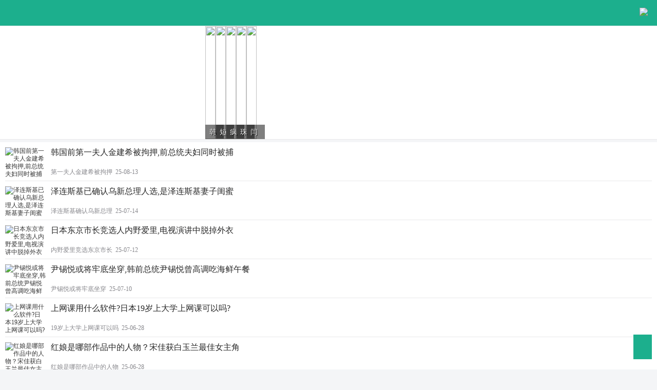

--- FILE ---
content_type: text/html; charset=gb2312
request_url: http://www.dimh.cn/news/m/list.php?tid=1&TotalResult=4330&PageNo=8
body_size: 3490
content:
<!DOCTYPE html>
<html>
<head>
<meta http-equiv="Content-Type" content="text/html; charset=gb2312">
<meta name="viewport" content="width=device-width, initial-scale=1.0, user-scalable=0, minimum-scale=1.0, maximum-scale=1.0">
<meta name="apple-mobile-web-app-capable" content="yes">
<meta name="apple-mobile-web-app-status-bar-style" content="black">
<meta http-equiv="X-UA-Compatible" content="IE=edge,chrome=1">
<title>百度热搜_热点新闻_热搜话题_热搜榜_dim</title>
<meta name="keywords" content="热点新闻,今日热点,今日新鲜事" />
<meta name="description" content="DIM百度热搜热点新闻频道,提供最新今天发生的国内外新鲜事,汇集今日热搜榜事件,百度热搜搜索热点,网络热点新闻,一手掌握,第一时间关注今日身边大小新鲜事。" />
<link rel="stylesheet" type="text/css" href="/news/templets/dim/m/css/n_style.css">
<script type="text/javascript" src="/news/templets/dim/m/js/jquery-1.8.2.min.js"></script>
<style>
.editor {  margin-bottom: -1px; padding-bottom:2px;background: #fff;width: 100%;height: 1.6em;line-height: 1.6em;text-align: center;}
.editor p{ width:100% ; border:solid 1px #ddd; margin-bottom:-1px; text-align: right;padding-right: 5px;box-sizing: border-box;}
</style>
<script type="text/javascript" src="http://www.dimh.cn/news/images/js/c.js"></script>
</head>
<body class="bgGrayf4">
<!--header start-->
<header>
  <div class="index_top bgRedda font10">
      <a href="http://www.dimh.cn/news/" class="logo bg_ico"></a>
      <a href="#" class="navmore" id="dhmore"><img src="http://www.dimh.cn/news/templets/dim/m/images/more.png" height="23"></a> </div>
</header>
<div class="cnsnav">
  <ul>
    <li class="selimg"><a href="http://www.dimh.cn/news/m/">首页</a></li>
    <li><a href="list.php?tid=1">资讯</a></li>
    <li><a href="list.php?tid=2">事件</a></li>
    <li><a href="list.php?tid=3">报道</a></li>
    <li><a href="list.php?tid=4">文案</a></li>
    <li><a href="list.php?tid=6">影视</a></li>
    <li><a href="list.php?tid=9">体育</a></li>
    <li><a href="list.php?tid=10">曝光</a></li>
    <li><a href="list.php?tid=11">美图</a></li>
    <li><a href="list.php?tid=12">媒体</a></li>
    <li><a href="list.php?tid=13">健康</a></li>
    <li><a href="list.php?tid=16">广告</a></li>
    <li><a href="list.php?tid=20">芒种</a></li>
    <li><a href="http://www.dimh.cn/map.html">地图</a></li>
  </ul>
</div>
<!--header end-->
<!--picScroll start-->
<div style="width:100%;background:#fff;margin-bottom:5px;border-top:1px solid #e9e9ea;border-bottom:1px solid #e9e9ea;">
  <div class="swiper j_ptotos_swiper" >
    <div class="swiper-container" >
      <div class="swiper-wrapper" > <div class="swiper-slide"> <a href="view.php?aid=9315"><img style="display:block;" src="/news/uploads/allimg/260117/152345IC-0-lp.jpg" />
          <h3 class="swipe_h3">韩国检方要求法院判处尹锡悦死刑,尹锡悦表示上诉</h3>
          </a> </div>
<div class="swiper-slide"> <a href="view.php?aid=9314"><img style="display:block;" src="/news/uploads/allimg/260117/1400415420-0-lp.jpg" />
          <h3 class="swipe_h3">短视频刷多了会脑雾吗?什么是脑雾？</h3>
          </a> </div>
<div class="swiper-slide"> <a href="view.php?aid=9313"><img style="display:block;" src="/news/uploads/allimg/260117/132Q11100-0-lp.jpg" />
          <h3 class="swipe_h3">疯狂动物城里警官朱迪是一只,从此不再一个人</h3>
          </a> </div>
<div class="swiper-slide"> <a href="view.php?aid=9312"><img style="display:block;" src="/news/uploads/allimg/260117/1220126108-0-lp.jpg" />
          <h3 class="swipe_h3">珠江人家在哪里拍摄的？父女俩的快乐日常</h3>
          </a> </div>
<div class="swiper-slide"> <a href="view.php?aid=9311"><img style="display:block;" src="/news/uploads/allimg/260110/1Q12921b-0-lp.jpg" />
          <h3 class="swipe_h3">闫学晶多个平台账号被禁止关注,直播间被质疑哭穷</h3>
          </a> </div>
 </div>
    </div>
    <div class="swipe_num"><span></span>/<em class="tj_num"></em></div>
  </div>
</div>
<script src="/news/templets/dim/m/js/home.min.js"></script>
<!--picScroll end-->
<div style="clear:both;"></div>
<!--  广告位置（列表一通） -->
<div class="news_list_tw" id="newsList">
  <ul class="news_list_1">
    <li><a href="view.php?aid=9165">
      <dl>
        <dt>
          <div class="hdline cGray26 padBtm5 font16">韩国前第一夫人金建希被拘押,前总统夫妇同时被捕</div>
          <p class="news_list_tw_p">第一夫人金建希被拘押&#160;&#160;25-08-13</p>
        </dt>
        <dd><img src="/news/uploads/allimg/250813/1634032256-0-lp.jpg" alt="韩国前第一夫人金建希被拘押,前总统夫妇同时被捕"/></dd>
      </dl>
      </a></li><li><a href="view.php?aid=9164">
      <dl>
        <dt>
          <div class="hdline cGray26 padBtm5 font16">泽连斯基已确认乌新总理人选,是泽连斯基妻子闺蜜</div>
          <p class="news_list_tw_p">泽连斯基确认乌新总理&#160;&#160;25-07-14</p>
        </dt>
        <dd><img src="/news/uploads/allimg/250714/093Q15T9-0-lp.jpg" alt="泽连斯基已确认乌新总理人选,是泽连斯基妻子闺蜜"/></dd>
      </dl>
      </a></li><li><a href="view.php?aid=9163">
      <dl>
        <dt>
          <div class="hdline cGray26 padBtm5 font16">日本东京市长竞选人内野爱里,电视演讲中脱掉外衣</div>
          <p class="news_list_tw_p">内野爱里竞选东京市长&#160;&#160;25-07-12</p>
        </dt>
        <dd><img src="/news/uploads/allimg/250712/105T04b1-0-lp.jpg" alt="日本东京市长竞选人内野爱里,电视演讲中脱掉外衣"/></dd>
      </dl>
      </a></li><li><a href="view.php?aid=9162">
      <dl>
        <dt>
          <div class="hdline cGray26 padBtm5 font16">尹锡悦或将牢底坐穿,韩前总统尹锡悦曾高调吃海鲜午餐</div>
          <p class="news_list_tw_p">尹锡悦或将牢底坐穿&#160;&#160;25-07-10</p>
        </dt>
        <dd><img src="/news/uploads/allimg/250710/2124561L1-0-lp.jpg" alt="尹锡悦或将牢底坐穿,韩前总统尹锡悦曾高调吃海鲜午餐"/></dd>
      </dl>
      </a></li><li><a href="view.php?aid=9161">
      <dl>
        <dt>
          <div class="hdline cGray26 padBtm5 font16">上网课用什么软件?日本19岁上大学上网课可以吗?</div>
          <p class="news_list_tw_p">19岁上大学上网课可以吗&#160;&#160;25-06-28</p>
        </dt>
        <dd><img src="/news/uploads/allimg/250628/15002G108-0-lp.jpg" alt="上网课用什么软件?日本19岁上大学上网课可以吗?"/></dd>
      </dl>
      </a></li><li><a href="view.php?aid=9160">
      <dl>
        <dt>
          <div class="hdline cGray26 padBtm5 font16">红娘是哪部作品中的人物？宋佳获白玉兰最佳女主角</div>
          <p class="news_list_tw_p">红娘是哪部作品中的人物&#160;&#160;25-06-28</p>
        </dt>
        <dd><img src="/news/uploads/allimg/250628/11164244X-0-lp.png" alt="红娘是哪部作品中的人物？宋佳获白玉兰最佳女主角"/></dd>
      </dl>
      </a></li><li><a href="view.php?aid=9159">
      <dl>
        <dt>
          <div class="hdline cGray26 padBtm5 font16">哪种动物是草原之王?草原之王和森林之王</div>
          <p class="news_list_tw_p">哪种动物是草原之王&#160;&#160;25-06-28</p>
        </dt>
        <dd><img src="/news/uploads/allimg/250628/103P31M5-0-lp.png" alt="哪种动物是草原之王?草原之王和森林之王"/></dd>
      </dl>
      </a></li><li><a href="view.php?aid=9158">
      <dl>
        <dt>
          <div class="hdline cGray26 padBtm5 font16">什么是奶辣风？韩国刚满十八岁女生穿衣搭配</div>
          <p class="news_list_tw_p">什么是奶辣风&#160;&#160;25-06-27</p>
        </dt>
        <dd><img src="/news/uploads/allimg/250627/11135355Q-0-lp.jpg" alt="什么是奶辣风？韩国刚满十八岁女生穿衣搭配"/></dd>
      </dl>
      </a></li><li><a href="view.php?aid=9157">
      <dl>
        <dt>
          <div class="hdline cGray26 padBtm5 font16">韩国刚满十八岁女生穿衣搭配,什么是奶辣风</div>
          <p class="news_list_tw_p">十八岁女生穿衣搭配&#160;&#160;25-06-27</p>
        </dt>
        <dd><img src="/news/uploads/allimg/250627/104T163B-0-lp.jpg" alt="韩国刚满十八岁女生穿衣搭配,什么是奶辣风"/></dd>
      </dl>
      </a></li><li><a href="view.php?aid=9156">
      <dl>
        <dt>
          <div class="hdline cGray26 padBtm5 font16">人间水蜜桃mac923口红试色,美妆博主深度测评</div>
          <p class="news_list_tw_p">人间水蜜桃mac923&#160;&#160;25-06-27</p>
        </dt>
        <dd><img src="/news/uploads/allimg/250627/10152U495-0-lp.jpg" alt="人间水蜜桃mac923口红试色,美妆博主深度测评"/></dd>
      </dl>
      </a></li><li><a href="view.php?aid=9155">
      <dl>
        <dt>
          <div class="hdline cGray26 padBtm5 font16">北约秘书长否认管特朗普叫爸爸,北约峰会爸爸事件</div>
          <p class="news_list_tw_p">北约峰会爸爸事件&#160;&#160;25-06-27</p>
        </dt>
        <dd><img src="/news/uploads/allimg/250627/0925193429-0-lp.jpg" alt="北约秘书长否认管特朗普叫爸爸,北约峰会爸爸事件"/></dd>
      </dl>
      </a></li><li><a href="view.php?aid=9154">
      <dl>
        <dt>
          <div class="hdline cGray26 padBtm5 font16">特朗普称让伊朗再次伟大,伊朗核设施遭美军袭击前后对比</div>
          <p class="news_list_tw_p">特朗普称让伊朗再次伟大&#160;&#160;25-06-24</p>
        </dt>
        <dd><img src="/news/uploads/allimg/250624/1K149DA-0-lp.jpg" alt="特朗普称让伊朗再次伟大,伊朗核设施遭美军袭击前后对比"/></dd>
      </dl>
      </a></li><li><a href="view.php?aid=9153">
      <dl>
        <dt>
          <div class="hdline cGray26 padBtm5 font16">以色列和伊朗已同意全面停火,以伊冲突持续升级</div>
          <p class="news_list_tw_p">以伊冲突持续升级&#160;&#160;25-06-24</p>
        </dt>
        <dd><img src="/news/uploads/allimg/250624/13344632W-0-lp.jpg" alt="以色列和伊朗已同意全面停火,以伊冲突持续升级"/></dd>
      </dl>
      </a></li><li><a href="view.php?aid=9152">
      <dl>
        <dt>
          <div class="hdline cGray26 padBtm5 font16">大连天空现窟窿云,糙面云预示着什么吗？</div>
          <p class="news_list_tw_p">大连天空现窟窿云&#160;&#160;25-06-24</p>
        </dt>
        <dd><img src="/news/uploads/allimg/250624/0913442O5-0-lp.jpg" alt="大连天空现窟窿云,糙面云预示着什么吗？"/></dd>
      </dl>
      </a></li><li><a href="view.php?aid=9151">
      <dl>
        <dt>
          <div class="hdline cGray26 padBtm5 font16">伊朗议会赞成关闭霍尔木兹海峡,使用新型导弹打击以色列</div>
          <p class="news_list_tw_p">伊朗关闭霍尔木兹海峡&#160;&#160;25-06-22</p>
        </dt>
        <dd><img src="/news/uploads/allimg/250623/1252513110-0-lp.jpg" alt="伊朗议会赞成关闭霍尔木兹海峡,使用新型导弹打击以色列"/></dd>
      </dl>
      </a></li><li><a href="view.php?aid=9150">
      <dl>
        <dt>
          <div class="hdline cGray26 padBtm5 font16">致命真菌曲霉素在美蔓延,可通过空气传播</div>
          <p class="news_list_tw_p">真菌曲霉素空气传播&#160;&#160;25-06-22</p>
        </dt>
        <dd><img src="/news/uploads/allimg/250622/1345256454-0-lp.jpg" alt="致命真菌曲霉素在美蔓延,可通过空气传播"/></dd>
      </dl>
      </a></li><li><a href="view.php?aid=9149">
      <dl>
        <dt>
          <div class="hdline cGray26 padBtm5 font16">马景涛直播时晕倒,发出巨大响声现场混乱</div>
          <p class="news_list_tw_p">马景涛直播时晕倒&#160;&#160;25-06-22</p>
        </dt>
        <dd><img src="/news/uploads/allimg/250622/1315594637-0-lp.jpg" alt="马景涛直播时晕倒,发出巨大响声现场混乱"/></dd>
      </dl>
      </a></li><li><a href="view.php?aid=9148">
      <dl>
        <dt>
          <div class="hdline cGray26 padBtm5 font16">以军称伊朗发起新一轮导弹袭击,以色列全境响防空警报</div>
          <p class="news_list_tw_p">以色列全境响防空警报&#160;&#160;25-06-21</p>
        </dt>
        <dd><img src="/news/uploads/allimg/250621/11350W015-0-lp.jpg" alt="以军称伊朗发起新一轮导弹袭击,以色列全境响防空警报"/></dd>
      </dl>
      </a></li><li><a href="view.php?aid=9147">
      <dl>
        <dt>
          <div class="hdline cGray26 padBtm5 font16">特朗普呼吁伊朗无条件投降,伊朗必须做好最坏打算</div>
          <p class="news_list_tw_p">特朗普呼吁伊朗投降&#160;&#160;25-06-19</p>
        </dt>
        <dd><img src="/news/uploads/allimg/250619/15295R923-0-lp.jpg" alt="特朗普呼吁伊朗无条件投降,伊朗必须做好最坏打算"/></dd>
      </dl>
      </a></li><li><a href="view.php?aid=9146">
      <dl>
        <dt>
          <div class="hdline cGray26 padBtm5 font16">陈冠希飞机上与机组人员吵架,原因先安排日籍乘客下机</div>
          <p class="news_list_tw_p">陈冠希飞机上吵架&#160;&#160;25-06-19</p>
        </dt>
        <dd><img src="/news/uploads/allimg/250619/14033AR6-0-lp.jpg" alt="陈冠希飞机上与机组人员吵架,原因先安排日籍乘客下机"/></dd>
      </dl>
      </a></li>
  </ul>
</div>
<div class="pages">
  <ul>
    <li><a href='/news/m/list.php?tid=1&TotalResult=4330&PageNo=7'>上一页</a></li>
<li><a href='/news/m/list.php?tid=1&TotalResult=4330&PageNo=1'>1</a></li>
<li><a href='/news/m/list.php?tid=1&TotalResult=4330&PageNo=2'>2</a></li>
<li><a href='/news/m/list.php?tid=1&TotalResult=4330&PageNo=3'>3</a></li>
<li><a href='/news/m/list.php?tid=1&TotalResult=4330&PageNo=4'>4</a></li>
<li><a href='/news/m/list.php?tid=1&TotalResult=4330&PageNo=5'>5</a></li>
<li><a href='/news/m/list.php?tid=1&TotalResult=4330&PageNo=6'>6</a></li>
<li><a href='/news/m/list.php?tid=1&TotalResult=4330&PageNo=7'>7</a></li>
<li class="thisclass"><a>8</a></li>
<li><a href='/news/m/list.php?tid=1&TotalResult=4330&PageNo=9'>9</a></li>
<li><a href='/news/m/list.php?tid=1&TotalResult=4330&PageNo=10'>10</a></li>
<li><a href='/news/m/list.php?tid=1&TotalResult=4330&PageNo=11'>11</a></li>
<li><a href='/news/m/list.php?tid=1&TotalResult=4330&PageNo=9'>下一页</a></li>

  </ul>
</div>
<!--footer start-->
<div class="wz_wap"><script src="http://www.dimh.cn/js/foot.js"></script></div>
<footer>
  <div class="nfoot bgRedda font15">
    <div class="foot_link">
      <ul>
        <li class="active"><a href="http://www.dimh.cn/news/m/">触屏</a></li>
        <li><a href="http://www.dimh.cn/news/">电脑</a></li>
        <li><a href="http://www.dimh.cn/wenan/">首页</a></li>
      </ul>
    </div>
    <div class="font13 cWhiteff ttc copyright">Dimn.cN 2020版权所有</div>
  </div>
</footer>
<a id="gotop"></a> 
<script type="text/javascript" src="/news/templets/dim/m/js/top.js"></script>
<span style="display:none">
<script type="text/javascript" src="http://www.dimh.cn/js/ts.js"></script>
<script type="text/javascript" src="http://www.dimh.cn/js/pc.js"></script>
<script type="text/javascript" src="http://www.dimh.cn/js/tongji.js"></script>
<script type="text/javascript" src="/news/templets/dim/m/js/seo.js"></script>
</span>
<!--footer end-->
</div>
</body>
</html>

--- FILE ---
content_type: text/css
request_url: http://www.dimh.cn/news/templets/dim/m/css/n_style.css
body_size: 12450
content:
/* www.pdnew.cn/news/ */
@charset "gb2312";
/*全局声明*/
html {
	-webkit-text-size-adjust: 100%;
	-ms-text-size-adjust: 100%;
}
body, h1, h2, h3, h4, h5, h6, p, ul, ol, li, dl, dt, dd, input, a, table, img, hr, textarea, strong {
	margin: 0;
	padding: 0;
}
body {
	background: #fff;
	color: #999;
	font-family: '华文细黑';
	font-size: 12px;
	min-width: 320px;
}
article, footer, header, section, footer, nav, figure, menu, object, time {
	display: block；
}
ul, ol, li {
	list-style: none;
}
a {
	color: #333;
	text-decoration: none;
}
h1, h2, h3, h4, h5, h6, b {
	font-weight: normal;
}
img {
	border: none;
	vertical-align: middle;
	max-width: 100%;
}
table {
	border-collapse: collapse;
	border-spacing: 0;
}
a, input {
	outline: 0;
}
em, i {
	font-style: normal;
}
.fl {
	float: left;
}
.fr {
	float: right;
}
/*text-align*/
.ttc {
	text-align: center;
}
.ttl {
	text-align: left;
}
.ttr {
	text-align: right;
}
/**/
.ftbold {
	font-weight: bold;
}
.lineH14 {
	line-height: 1.4;
}
/*font-size*/
.font8 {
	font-size: 8px;
}
.font10 {
	font-size: 10px;
}
.font12 {
	font-size: 12px;
}
.font13 {
	font-size: 13px;
}
.font14 {
	font-size: 14px;
}
.font15 {
	font-size: 15px;
}
.font16 {
	font-size: 16px;
}
.font17 {
	font-size: 17px;
}
.font18 {
	font-size: 18px;
}
.font19 {
	font-size: 19px;
}
.font20 {
	font-size: 20px;
}
.font22 {
	font-size: 22px;
}
.font23 {
	font-size: 23px;
}
.font28 {
	font-size: 28px;
}
/*bgColor*/
.bgRedda {
	background-color: #1CAF8D;
}
.bgReda5 {
	background-color: #1CAF8D;
}
.bgGrayf0 {
	background-color: #f0f0f0;
}
.bgGrayf2 {
	background-color: #f2f2f2;
}
.bgGrayf4 {
	background-color: #f4f5f7;
}
.bgWhiteff {
	background-color: #fff;
}
/*fontColor*/
.cGray88 {
	color: #888;
}
.cGray99 {
	color: #999;
}
.cGray66 {
	color: #666;
}
.cGray33 {
	color: #333;
}
.cGray40 {
	color: #404040;
}
.cGray26 {
	color: #262626;
}
.cWhiteff {
	color: #fff;
}
.cRedff, .ft_red span, .ft_red1 {
	color: #ff0000;
}
.cReddf {
	color: #1CAF8D;
}
.cGreen2c, .ft_green span, .ft_green1 {
	color: #2c7924;
}
.Blue4f {
	color: #4f658e;
}
.Gray75 {
	color: #757575;
}
.col36 {
	color: #367ae1;
}
.cold5 {
	color: #d53830;
}
.col40 {
	color: #405c8f;
}
.col36:hover {
	color: #367ae1;
}
.cold5:hover {
	color: #d53830;
}
.col40:hover {
	color: #405c8f;
}
/*padding*/
.padBtm5 {
	padding-bottom: 5px;
}
.padBtm16 {
	padding-bottom: 16px;
}
.padBtm30 {
	padding-bottom: 30px;
}
.padLeft10 {
	padding-left: 10px;
}
.padRight10 {
	padding-right: 10px;
}
.padTop5 {
	padding-top: 5px;
}
.padTop10 {
	padding-top: 10px;
}
/**/
.marBtm5 {
	margin-bottom: 5px;
}
.marBtm20 {
	margin-bottom: 20px;
}
.marBtm50 {
	margin-bottom: 50px;
}
.marBtm100 {
	margin-bottom: 100px;
}
.martop20 {
	margin-top: 20px;
}
.borBtm {
	border-bottom: 1px solid #e9e9ea;
}
.borTop {
	border-top: 1px solid #e9e9ea;
}
.borLeftbf {
	border-left: 1px solid #bf2525;
}
.borRightbf {
	border-right: 1px solid #bf2525;
}
.posRel {
	position: relative;
}
.bg_ico {
	background: url(../images/icons_home.png) no-repeat;
	background-size: 88px auto;
}
/*显示与隐藏*/
/*头部广告banner
.hx_tj_banner{position:relative;width:100%;overflow:hidden;}
.hx_tj_banner img{width:100%;display:block;}
.hx_tj_banner span{display:block;width:30px;height:30px;position:absolute;top:50%;right:12px;z-

index:99;margin-top:-15px;background:url(http://m1.hexunimg.cn/m/images/icons_home.png) no-repeat 2px -

37px;background-size:80px auto;}
.hx_ad_flink{width:100%;overflow:hidden;}
.hx_ad_flink a{display:block;width:100%;}
.flink_imgUp{display:none;text-align:center;}
.flink_imgTips{color:#5498ed;padding:5px 10px;overflow:hidden;background:#f7f9fb;position:relative;}
.flink_close{display:inline-block;width:25px;height:26px;position:absolute;right:0px;top:0;padding:4px 0 0 

15px;z-index:111;}
.flink_closeBtn{display:inline-block;width:8px;height:8px;border-top:3px solid #5498ed;border-right:3px solid 

#5498ed;position:absolute;right:10px;top:8px;
-moz-transform:rotate(135deg);
-webkit-transform:rotate(135deg);
-o-transform:rotate(135deg);
transform:rotate(135deg);
}
.flink_1{top:13px;-moz-transform:rotate(-45deg);
-webkit-transform:rotate(-45deg);
-o-transform:rotate(-45deg);
transform:rotate(-45deg);}*/
/*logoNav*/
.index_top {
	padding: 8px 0 8px 7px;
	height: 34px;
}
.logo, .zixuan, .appdown, .set {
	height: 34px;
	float: right;
	color: #fff;
}
.index_top .logo {
	background-position: 0 0;
	float: left;
	width: 88px;
}
.index_top .navmore {
	float: right;
	line-height: 28px;
	padding-right: 18px;
}
.zixuan {
	margin: -8px 0 0;
	padding: 33px 12px 5px;
	height: 12px;
	background-position: -31px -34px;
	position: relative;
}
.zx_list {
	position: absolute;
	right: 0;
	top: 50px;
	z-index: 10;
	width: 100px;
	background: #f9f9f9;
	display: none;
	box-shadow: 0 0 4px #ccc;
}
.zx_list a {
	display: block;
	padding: 8px 10px;
	border-bottom: 1px solid #d7d7d7;
}
.zx_list a:last-child {
	border: 0;
}
.zx_list a:active {
	background: #e8e8ea;
}
.zx_list b {
	display: inline-block;
	width: 5px;
	height: 5px;
	margin-left: 10px;
	border-top: 2px solid #c7c7cc;
	border-right: 2px solid #c7c7cc;
	-moz-transform: rotate(45deg);
	-webkit-transform: rotate(45deg);
	-o-transform: rotate(45deg);
	transform: rotate(45deg);
}
.weather {
	padding: 3px 13px 0;
	height: 34px;
	float: right;
	color: #fff;
	position: relative;
}
.wh_info {
	float: left;
	overflow: hidden;
	margin-top: -2px;
}
.wh_ico {
	display: block;
	width: 25px;
	height: 22px;
	float: left;
	margin-top: -1px;
background:url  (http://m1.hexunimg.cn/m/images/icons_wh.png) no-repeat;
	background-size: 360px auto;
}
.wh_num {
	float: left;
	display: block;
	margin-bottom: 3px;
}
.wh_num i {
	font-size: 16px;
	font-family: "Tahoma", "SimSun";
}
.appdown, .set, .search, .refresh, .edit {
	margin: -8px 0 0;
	padding: 33px 10px 5px;
	height: 12px;
}
.appdown {
	background-position: -10px -76px
}
.set {
	background-position: -56px -156px;
}
.search {
	background-position: 10px -195px;
	color: #fff;
}
.refresh {
	background-position: -58px -195px;
	color: #fff;
}
.edit {
	background-position: -18px -124px;
	color: #fff;
	background-size: 95px auto;
}
.exit {
	color: #fff;
	padding: 10px 12px 8px;
}
/*天气图标*/
.sunny {
	background-position: 0 0;
}/*晴*/
.overcast {
	background-position: -48px 3px;
}/*阴*/
.cloudy {
	background-position: -93px 2px;
}/*多云*/
.lightrain {
	background-position: -141px 0px;
}/*小雨*/
.moderaterain {
	background-position: -329px -43px;
}/*中雨*/
.heavyrain {
	background-position: -187px 0;
}/*大雨*/
.torrentialrain {
	background-position: -235px 0;
}/*暴雨*/
.shower {
	background-position: -282px 0;
}/*阵雨*/
.thunderrain {
	background-position: -329px 0;
}/*雷阵雨*/
.sleet {
	background-position: 0 -43px;
}/*雨夹雪*/
.lightsnow {
	background-position: -47px -43px;
}/*小雪*/
.moderatesnow {
	background-position: -94px -43px;
}/*中雪*/
.heavysnow {
	background-position: -141px -43px;
}/*大雪*/
.torrentialsnow {
	background-position: -188px -43px;
}/*暴雪*/
.fog {
	background-position: -235px -43px;
}/*雾*/
.hail {
	background-position: -282px -43px;
}/*冰雹*/
.haze {
	background-position: 0 -84px;
}/*雾霾*/
.sandstorm {
	background-position: -47px -84px;
}/*沙尘暴*/
/*搜索样式*/
.searchbox {
	width: 100%;
	padding: 0;
	background: #999;
}
.searchbox .box {
	width: 70%;
	height: 3em;
	line-height: 3em;
	background: #FFF;
	float: right;
	padding: 0 8px;
	color: #aaa;
	border: #999 1px solid;
	border-right: 0px;
}
.searchbox .bnt {
	width: 20%;
	padding: 8px 0;
	height: 3.15em;
	background: #999;
	color: #FFF;
	float: right;
	border: #999 1px solid;
	border-left: 0px;
}
/*分类导航*/
.index_nav {
	padding: 7px 3px;
	overflow: hidden;
	clear: both;
}
.index_nav li {
	width: 16.6%;
	float: left;
	text-align: center;
	display: none;
}
.index_nav li:nth-child(-n+11) {
	display: block;
}
.index_nav .nav_more, .index_nav .nav_fold {
	display: block;
}
.index_nav li a {
	display: inline-block;
	padding: 3px 7px;
	color: #1f1f1f;
}
.index_nav .checked a {
	background-color: #e5e5e5;
}
.nav_more a, .nav_fold a {
	vertical-align: middle;
}
.nav_more a {
	background-position: 40px -121px;
}
.index_nav .nav_fold {
	float: right;
}
.nav_fold a {
	background-position: 40px -160px;
}
/*nav*/
.cnsnav {
	height: auto !important;
	padding: 10px 0;
	position: relative;
	z-index: 9;
	display: none;
	background: #eee;
}
.cnsnav ul {
	width: 100%;
	margin: 0 auto;
	position: relative;
	overflow: hidden;
}
.cnsnav li {
	float: left;
	width: 14%;
	text-align: center;
	font-size: 15px;
	line-height: 30px;
	color: #000;
}
.cnsnav li a {
	color: #000;
}
.cnsnav li.selimg {
}
.cnsnav li.selimg a {
	background-color: #d90916;
	padding: 0 4px;
	border-radius: 3px;
	color: #fff;
	font-size: 1rem;
}
.disno {
	display: none;
}
/*基金入口*/
.fd_classify {
	width: 100%;
	height: 49px;
	background-color: #e8eef1;
	border-top: 1px solid #dbdcde;
	border-bottom: 1px  solid #dbdcde;
}
.fd_classify a {
	display: block;
	float: left;
	width: 50%;
	box-sizing: border-box;
	height: 49px;
text-  align:center;
	background: url(http://m1.hexunimg.cn/m/images/ico_fund.png) no-repeat center center;
background-  size:104px auto;
}
.fd_classify .account {
	background-position: center 12px;
}
.fd_classify .licaike {
	background-position: center -36px;
	border-left: 1px solid #dbdcde;
}
/*行情*/
.index_hq {
	width: 100%;
	border-top: 1px solid #e9e9ea;
	border-bottom: 1px solid #e9e9ea;
}
.index_hq_nav span {
	display: inline-block;
	padding: 8px 12px 6px;
	margin-right: 10px;
	cursor: pointer;
}
.index_hq_nav .active {
	color: #1f1f1f;
	border-bottom: 2px solid #df2525;
}
.index_hq_data {
	padding: 10px 0 8px 10px;
}
.index_hq_data span {
	padding: 0 10px;
	font-size: 17px;
	font-weight: bold;
}
.index_hq_data span:last-child {
	padding-right: 0;
}
.index_hq_cav {
	padding: 0;
	display: none;
}
.hq_cav_show {
	display: block;
	background: #fff;
}
#mainCanvas {
	margin: 0 10px 0 0;
}
/*图文新闻列表*/
.news_list_tw {
	background: #fff;
	border-bottom: 1px solid #e9e9ea;
}
.news_list_tw li {
	line-height: 1.3;
	padding: 0 10px;
}
.news_list_tw li a {
	display: block;
	padding: 10px 0;
	border-bottom: 1px solid #e9e9ea;
}
.news_list_tw li:last-child a {
	border: 0;
}
.news_list_tw dl {
	overflow: hidden;
	width: 100%;
}
/*.news_list_tw dt{margin-right:90px;float:left;height:55px;position:relative;}
.news_list_tw dd{width:80px;margin-left:-90px;float:right;}*/
.news_list_tw dt {
	float: left;
	height: 55px;
	margin-left: 89px;
	position: relative;
}
.news_list_tw dd {
	float: left;
	margin-left: 0;
	position: absolute;
	width: 80px;
}
.news_list_tw_p {
	bottom: 0px;
	position: absolute;
	font-size: 12px;
	width: 200px;
}
/*文字新闻列表*/
.news_list_title {
	padding: 6px 10px;
	border-bottom: 2px solid #e9e9ea;
	border-top: 1px solid #e9e9ea;
}
.news_list_title h3 {
	display: inline-block;
}
.mappdown {
	display: inline-block;
	float: right;
	padding: 2px 3px;
	color: #cccccc;
	border-radius: .1em;
	border: 1px solid #cccccc;
	font-size: 12px;
	margin-top: 1px;
}
.news_list_1 p {
	font-size: 12px;
	color: #87878c;
	line-height: 1.2;
}
.news_list_1 li dd {
	width: 80px;
	height: 58px;
	overflow: hidden;
}
.news_list_1 li dd img {
	width: 100%;
	height: auto !important;
}
/*.news_list_1,.news_list_zt{padding:0 8px;overflow:hidden;}
/*.news_list_1 li{padding-top:15px;position:relative;border-bottom:1px solid #dcddde;}
.news_list_1 a{margin:0 60px 0 0;display:block;}
.news_list_1 .news_pubdate{position:absolute;bottom:0;right:0;font-size:12px;}*/
/*.news_list_tw .news_list_1 li{border-top:0;border-bottom:1px solid #e9e9ea;}n_tt1*/

/*图片新闻*/
.news_list_zt {
	width: 330px;
	margin: 0 auto;
	padding: 0 8px 10px;
	overflow: hidden;
}
.news_list_zt_ad {
	width: 155px;
	height: 100px;
	float: left;
	text-align: center;
	margin: 10px 5px 0;
	position: relative;
	overflow: hidden;
	display: inline;
	padding: 0;
}
.news_list_zt a {
	width: 155px;
	height: 100px;
	float: left;
	text-align: center;
	margin: 10px 5px  0;
	position: relative;
	overflow: hidden;
	display: inline;
	padding: 0;
}/*n_tt1*/
.news_list_zt img {
	width: 155px;
	height: 100px;
	display: block;
	margin: 0 auto;
}
.news_list_zt span {
	width: 146px;
	overflow: hidden;
	text-overflow: ellipsis;
	-o-text-overflow: ellipsis;
	white-space: nowrap;
	background: rgba(0,0,0,0.6);
	padding: 4px 8px;
	color: #fff;
	font-size: 12px;
	line-height: 1.2;
	display: inline-block;
	position: absolute;
	bottom: 0;
	left: 0;
}
/*--picScroll*/
.swipe_h3 {
	width: 464px;
	max-width: 100%;
	position: absolute;
	left: 0;
	bottom: 0;
	height: 28px;
	line-height: 28px;
	padding: 0  8px;
	background: rgba(0,0,0,0.5);
	color: #fff;
	text-shadow: 1px 1px 0 #000;
}
.swiper-wrapper {
	position: relative;
	width: 100%;
	-webkit-transition-property: -webkit-transform, left, top;
	-webkit-transition-duration: 0s;
	-webkit-transform: translate3d(0px, 0, 0);
	-webkit-transition-timing-function: ease;
	-moz-transition-property: -moz-transform, left, top;
	-moz-transition-duration: 0s;
	-moz-transform: translate3d(0px, 0, 0);
	-moz-transition-timing-function: ease;
	-o-transition-property: -o-transform, left, top;
	-o-transition-duration: 0s;
	-o-transform: translate3d(0px, 0, 0);
	-o-transition-timing-function: ease;
	-o-transform: translate(0px, 0px);
	-ms-transition-property: -ms-transform, left, top;
	-ms-transition-duration: 0s;
	-ms-transform: translate3d(0px, 0, 0);
	-ms-transition-timing-function: ease;
	transition-property: transform, left, top;
	transition-duration: 0s;
	transform: translate3d(0px, 0, 0);
	transition-timing-function: ease;
	-webkit-box-sizing: content-box;
	-moz-box-sizing: content-box;
	box-sizing: content-box;
}
.swiper-free-mode > .swiper-wrapper {
	margin: 0 auto;
	-webkit-transition-timing-function: ease-out;
	-moz-transition-timing-function: ease-out;
	-ms-transition-timing-function: ease-out;
	-o-transition-timing-function: ease-out;
	transition-timing-function: ease-out;
}
.swiper-slide {
	float: left;
}
.swiper {
	max-width: 480px;
	width: 100%;
	margin: 0 auto;
	position: relative;
	overflow: hidden;
}
.swiper .swiper-container {
	max-width: 480px;
	width: 100%;
	margin: 0 auto;
	position: relative;
	overflow: hidden;
	z-index: 1;
}
.swiper .swiper-slide {
	position: relative;
}
.swiper-wrapper img {
	width: 100%;
	height: 220px;
	max-height: 220px;
}
.swipe_num {
	bottom: 0;
	color: #fff;
	font-size: 14px;
	height: 26px;
	line-height: 26px;
	position: absolute;
	right: 10px;
	z-index: 100;
}
.swipe_num span {
	color: #48d2ff;
}
/*底部导航*/
.nfoot {
	width: 100%;
	-webkit-box-sizing: border-box;
	-moz-box-sizing: border-box;
	box-sizing: border-box;
	padding: 24px  8px 20px;
	overflow: hidden;
}
.foot_link li {
	color: #fff;
	width: 33%;
	line-height: 1;
	float: left;
	text-align: center;
	border-right: 1px solid #1CAF8D;
-  webkit-box-sizing:border-box;
	-moz-box-sizing: border-box;
	box-sizing: border-box;
}
.foot_link li:last-child {
	border: 0;
}
.foot_link a {
	color: #fff;
}
.foot_link .active a {
	background: #1CAF8D;
	padding: 4px 6px;
}
.foot_btn {
	padding: 20px 0;
	overflow: hidden;
	text-align: center;
	position: relative;
	clear: both;
}
.foot_btn a {
	display: inline-block;
}
.foot_btn_advice {
	height: 34px;
	line-height: 34px;
	padding: 0 8px;
	background: #fff;
	border-radius: 3px;
}
.foot_btn_backtop {
	width: 34px;
	height: 34px;
	line-height: 34px;
	position: fixed;
	margin-bottom: 20px;
	right: 20px;
	background-position: -58px -120px;
	background-color: #1CAF8D;
	z-index: 999;
}
/*研报及资金频道*/
.index_report, .index_funds {
	width: 100%;
	overflow: hidden;
}
.index_report li {
	border-bottom: 1px solid #e9e9ea
}
.index_report li a {
	padding: 16px 10px;
	display: block;
}
.index_funds dl {
	padding: 16px 10px 6px;
	border-bottom: 1px solid #e9e9ea;
	overflow: hidden;
}
.index_funds dt {
	width: 3em;
	display: inline-block;
	color: #1f1f1f;
	vertical-align: top;
}
.index_funds dd {
	display: inline-block;
	width: 80%;
}
.index_funds dd a {
	color: #666;
	display: inline-block;
	padding: 0 16px 10px 0;
}
/*研报列表*/
.product_name {
	position: absolute;
	top: 15px;
	left: 27%;
	width: 46%;
	text-align: center;
}
.product_name a {
	width: 0;
	height: 0;
	display: inline-block;
	border-top: 7px solid transparent;
	border-bottom: 7px solid  transparent;
}
.d_left {
	margin-right: 5px;
	border-right: 10px solid #fff;
}
.d_right {
	margin-left: 5px;
	border-left: 10px solid #fff;
}
.report_list {
	width: 100%;
	overflow: hidden;
	background: #fff;
}
.report_list li {
	padding: 10px;
	border-bottom: 1px solid #e9e9ea;
}
.report_info {
	width: 100%;
	overflow: hidden;
}
.report_info a, .report_info span {
	display: inline-block;
}
.wid20 {
	width: 20%;
}
.wid56 {
	width: 56%;
}
.wid72 {
	width: 72%;
}
.report_name {
	float: left;
	margin-right: 1em;
}
.report_content {
	float: left;
}
.report_tip {
	float: right;
	width: 4em;
	text-align: right;
	color: #333;
}
.report_list p {
	text-align: right;
	color: #8e8e8e;
	padding-top: 5px;
}
/*资金列表*/
.product_name select {
	font-family: "华文细黑";
	margin-top: -2px;
}
.g_nav {
	width: 100%;
	height: 40px;
	line-height: 40px;
	overflow: hidden;
	background-color: #f2f2f2;
	border-bottom: 1px solid  #E0E0E0;
}
.g_nav li {
	float: left;
	text-align: center;
	border-left: 1px solid #E0E0E0;
	box-sizing: border-box;
-webkit-box-  sizing:border-box;
	-moz-box-sizing: border-box;
}
.g_nav li:first-child {
	border: 0;
	width: 16%;
}
.nav4 li, .g_list4 span {
	width: 28%;
}
.nav4 li:first-child, .g_list4 span:first-child {
	width: 16%;
}
.nav5 li, .g_list5 span {
	width: 22%;
}
.nav5 li:first-child, .g_list5 span:first-child {
	width: 12%;
}
.f_down, .f_up {
	width: 9px;
	height: 15px;
	vertical-align: middle;
	display: inline-block;
	margin-bottom: 3px;
}
.f_down {
	background-position: -77px -87px;
}
.f_up {
	background-position: -77px -43px;
}
.g_news_list {
	background: #fff;
}
.g_news_list li {
	border-bottom: 1px solid #e9e9ea;
	overflow: hidden;
	padding: 10px 0;
}
.g_news_list li p {
	padding-top: 5px;
}
.g_news_list span {
	float: left;
	text-align: center;
	line-height: 1.2;
}
/*自选*/
.mystockname {
	left: 22%;
}
.stocknav {
	width: 100%;
	height: 40px;
	line-height: 40px;
	overflow: hidden;
	background-color: #f2f2f2;
	border-bottom: 1px  solid #E0E0E0;
}
.stocknav li {
	width: 25%;
	float: left;
	text-align: center;
	border-left: 1px solid #E0E0E0;
	box-sizing: border-box;
-  webkit-box-sizing:border-box;
	-moz-box-sizing: border-box;
}
.stocknav li:first-child {
	border: 0;
}
.stocktitle, .fundtitle, .futurestitle {
	border-bottom: 1px solid #E0E0E0;
	width: 100%;
	overflow: hidden;
	line-height: 1;
}
.stocktitle li, .fundtitle li, .futurestitle li {
	width: 25%;
	float: left;
	text-align: center;
	padding: 10px 0;
}
.stocktitle img, .fundtitle img {
	max-height: 14px;
	margin-bottom: 4px;
}
.s_list4 span {
	width: 25%;
}
.fundtitle, .futurestitle {
	position: relative;
}
.fundtitle li {
	width: 33%;
}
#scroll_left, #scroll_right {
	width: 0;
	height: 0;
	position: absolute;
	top: 10px;
	z-index: 10;
	cursor: pointer;
	border-top: 7px  solid transparent;
	border-bottom: 7px solid transparent;
}
#scroll_left {
	left: 29%;
}
#scroll_right {
	right: 2%;
}
.scroll_left {
	border-right: 10px solid #ccc;
}
.scroll_right {
	border-left: 10px solid #ccc;
}
.scroll_left1 {
	border-right: 10px solid #1CAF8D;
}
.scroll_right1 {
	border-left: 10px solid #1CAF8D;
}
.futurestitle #scroll_left {
	left: 24%;
}
.s_list3 span {
	width: 33%;
}
.fd_btn_gray, .fd_btn_buy, .fd_btn_invest, .fd_btn_del {
	border: 0;
	margin-left: 9px;
	border-radius: 3px;
	padding: 4px  6px;
	font-family: "华文细黑";
}
.fd_btn_gray {
	background: #bababa;
	color: #8c8b8b;
}
.fd_btn_buy {
	background: #ff9b05;
	color: #fff;
}
.fd_btn_invest {
	background: #057ac5;
	color: #fff;
}
.fd_btn_del {
	background: #cb434e;
	color: #fff;
}
.g_news_list li span:first-child {
	color: #333;
}
/*--guba---*/
.comguba {
	padding: 10px;
}
.comguba a {
	display: block;
}
.comguba span {
	float: right;
	color: #c7c7cc;
	font-weight: bold;
}
.gubalogin {
	padding: 14px 0;
	width: 100%;
	border-top: 1px solid #cdcdcd;
	border-bottom: 1px solid #cdcdcd;
}
.gubalogin a {
	width: 80%;
	padding: 10px 0;
	background: #1CAF8D;
	text-align: center;
	color: #fff;
	display: block;
border-  radius:3px;
	margin: 0 auto;
}
.bgf6 li {
	background: #f6f6f6;
	border: 0;
	color: #888;
	font-weight: normal;
}
.guba_tab_list {
	margin: 0;
	text-align: center;
	overflow: hidden;
}
.guba_tab_list li {
	padding: 10px 0;
	overflow: hidden;
}
.guba_tab2 {
	background: #fff;
}
.guba_tab1 span, .guba_tab2 span {
	width: 25%;
	float: left;
	text-align: center;
}
.guba_tab2 li {
	border-bottom: 1px solid #e9e9ea;
}
.ft_green .Gray33, .ft_red .Gray33 {
	color: #333;
}
.guba_news {
	padding: 0 10px;
	font-size: 16px;
	border-bottom: 1px solid #cdcdcd;
}
.guba_news li {
	height: 16px;
	line-height: 1;
	overflow: hidden;
	margin-bottom: 15px;
}
.hotnews {
	margin-bottom: 10px;
}
.hotnews span {
	color: #d53830;
}
/*搜索*/
.selectBox {
	width: 20%;
	height: 30px;
	line-height: 30px;
	color: #333;
	margin: 2px 6px 0 0;
padding-  left:8px;
	position: relative;
	border: 1px solid #e9e9ea;
	background: #fff;
	-webkit-border-radius: 3px;
	-moz-border-radius: 3px;
	-ms-border-radius: 3px;
	-o-border-radius: 3px;
	border-radius: 3px;
}
.selectBox b {
	display: block;
	width: 0;
	height: 0;
	position: absolute;
	top: 11px;
	right: 5px;
	border-top: 9px solid  #999;
	border-left: 7px solid transparent;
	border-right: 7px solid transparent;
}
#ul1 {
	width: 100%;
	overflow: hidden;
	background: #fff;
	display: none;
	border: 1px solid #e9e9ea;
border-  top:0;
	position: absolute;
	top: 29px;
	left: -1px;
	z-index: 10;
}
#ul1 li {
	height: 30px;
	line-height: 30px;
	text-align: center;
}
.searchBox1 {
	width: 56%;
	height: 30px;
	line-height: 30px;
	margin-top: 2px;
	padding-left: 8px;
	border: 1px solid  #e9e9ea;
	background: #fff;
	-webkit-border-radius: 3px;
	-moz-border-radius: 3px;
	-ms-border-radius: 3px;
	-o-border-radius: 3px;
	border-radius: 3px;
}
.searchBox1 a {
	width: 20px;
	height: 20px;
	display: inline-block;
	float: right;
	margin: 5px 5px 0 0;
	background-size: 56px  auto;
	background-position: 0 -26px;
}
.searchBox1 input {
	width: 84%;
	height: 27px;
	line-height: 27px;
padding-  top:2px;
	display: block;
	float: left;
	border: 0;
	color: #333;
	font-size: 14px;
	font-family: '华文细黑';
}
.close {
	position: absolute;
	right: 5px;
	top: 15px;
	width: 20px;
	height: 20px;
	display: block;
	background-position: -36px -  222px;
}
.s_stocklist {
	width: 100%;
	overflow: hidden;
}
.s_stocklist li {
	padding: 10px 0;
	border-bottom: 1px solid #e9e9ea;
}
.search_news_list {
	width: 100%;
	overflow: hidden;
}
.search_news_list a {
	display: block;
	padding: 10px;
	border-bottom: 1px solid #e9e9ea;
}
.s_stocklist ul {
	background: #fff;
}
.s_stocklist li {
	padding: 10px;
	overflow: hidden;
	border-bottom: 1px solid #e9e9ea;
}
.s_stocklist li span {
	width: 40%;
}
.s_stocklist li span.w20 {
	width: 20%;
	text-align: right;
}
.s_stocklist li span.w20 img {
	max-width: 24px;
}
/*正文*/
/*正文面包屑*/
.breadnav {
	line-height: 34px;
	color: #fff;
}
.breadnav img {
	width: 20px;
	margin-top: -3px;
}
.breadnav a {
	color: #fff;
	margin: 0 4px;
}
.breadnav a:first-child {
	margin-left: 3px;
}
/*研报正文面包*/
.repbnav, .mycnav {
	margin: 0 -13px 0 -2px;
}
.repbnav a {
	margin: 0 3px;
}
.repbnav a:first-child, .mycnav a:first-child {
	margin-left: 0;
}
/*自选股票新闻面包*/
.mycnav a {
	margin: 0;
}
/*正文设置字体切换*/
.news_nav {
	width: 100%;
	height: 38px;
	line-height: 38px;
	overflow: hidden;
	border-bottom: 1px solid #484747;
background-  color:#666;
}
.news_nav li {
	width: 25%;
	float: left;
	text-align: center;
	border-right: 1px solid #535353;
	-webkit-box-sizing: border-  box;
	-moz-box-sizing: border-box;
	box-sizing: border-box;
}
.news_nav li img {
	max-height: 24px;
}
.news_nav li.longLi {
	width: 75%;
	height: 38px;
	background: none;
	border-left: 1px solid #787878;
	border-right: 0;
}
.news_nav li.longLi a {
	display: block;
	float: left;
	width: 25%;
	text-align: center;
	color: #fff;
}
/*正文文章及分享，相关推荐*/
article {
	overflow: hidden;
	padding: 10px 15px 20px;
	text-justify: auto;
	text-align: justify;
}
.pubdate {
	width: 100%;
	color: #828282;
	margin-bottom: 0px;
	overflow: hidden;
	padding: 10px 0;
text-  overflow:ellipsis;
	white-space: nowrap;
	font-size: 12px;
}
.pubdate span {
	margin-right: 2%;
}
#newsArticle {
	line-height: 1.5;
	color: #404040;
	padding-top: 18px;
}
/**tv*/
#newsArticle p {
	padding-bottom: 10px;
	text-justify: auto;
	text-align: justify;
}
#newsArticle p.pic_show {
	padding-bottom: 10px;
	text-align: center;
	text-indent: 0;
}
.pic_show video {
	width: 100%;
	max-width: 640px;
	min-height: 160px;
	display: block;
	margin: 0 auto;
}
.vinfo {
	width: 100px;
	height: 36px;
	line-height: 36px;
	margin: 8px 0 0 -  2%;
	background: #dda706;
	color: #fff;
	display: block;
}
.share {
	width: 96%;
	height: 30px;
	padding: 12px 2%;
}
.share_tit {
	width: 60px;
	height: 30px;
	line-height: 30px;
	margin-right: 10px;
	float: left;
}
.share a {
	display: block;
	float: left;
	margin-right: 16px;
}
.share a img {
	max-width: 28px;
}
.share_tit span {
	width: 47px;
	height: 30px;
	display: block;
	text-align: center;
	float: left;
	border: 1px solid  #ccc;
	border-radius: 2px;
	color: #515151;
	background: #f2f1f1;
}
.share_tit img {
	margin-left: -1px;
	max-width: 11px;
}
.news_relatives {
	width: 100%;
	overflow: hidden;
	box-sizing: border-box;
	padding: 0 10px;
}
.news_rel_tit {
	width: 100%;
	height: 50px;
	line-height: 50px;
	color: #1CAF8D;
	border-bottom: solid 1px #ebebeb;
box-  sizing:border-box;
}
.news_rel_list {
	width: 100%;
	overflow: hidden;
}
.news_rel_list li {
	width: 96%;
	padding: 9px 2%;
	border-bottom: 1px solid #e9e9ea;
}
.news_rel_list li:last-child {
	border: 0;
}
.news_rel_tit a {
	color: #87080f;
}
/*正文评论输入框*/
.plipt {
	width: 96%;
	padding: 0 2%;
	position: relative;
}
.plipt .pltext {
	width: 100%;
	min-height: 20px;
	max-height: 4em;
	overflow-y: scroll;
	word-wrap: break-  word;
	outline: 0;
	padding: 10px 0 10px 5px;
	font-family: 'Microsoft Yahei';
	font-size: 14px;
	border: 1px solid  #d4d4d4;
	background-color: #fff;
}
.plipt .bgico {
	padding-left: 34px;
}
.plipt a {
	display: block;
	height: 29px;
	line-height: 29px;
	width: 20%;
text-  align:center;
	background: #1CAF8D;
	color: #fff;
	;
	float: right;
	font-size: 14px;
}
.listpl {
	padding-left: 0;
	padding-right: 0;
	width: 100%;
}
.listpl a {
	right: 0;
}
.plyzm {
	width: 100%;
	margin: 10px 0;
}
.plyzm input {
	width: 20%;
	padding: 0 0 0 3px;
	float: left;
	box-sizing: border-box;
	border: 1px solid #d4d4d4;
font-  family:'Microsoft Yahei';
	height: 30px;
	line-height: 20px;
	font-size: 14px;
	background-color: #fff;
-webkit-  appearance:none;
	border-radius: 0;
}
.plyzm span {
	float: left;
	height: 28px;
	display: block;
	margin-left: 1%;
font-  size:12px;
	background: #fff;
	right: 1px;
	top: 1px;
	border: 1px solid #d4d4d4;
}
.plyzm span i {
	font-style: normal;
	line-height: 38px;
	padding: 0 4px;
}
.plyzm span img {
	height: 28px;
}
.morepl {
	width: 100%;
	height: 22px;
	cursor: pointer;
	padding-bottom: 15px;
background:url  (http://m1.hexunimg.cn/m/images/moreico.png) no-repeat center 12px;
	background-size: 36px 14px;
	border-bottom: 1px  solid #ccc;
}
/*正文评论列表*/
.pl_user_list1 {
	padding: 10px 2% 0 2%;
}
.pl_user_list1 dl {
	padding: 10px 0;
	overflow: hidden;
	border-top: solid 1px #ddd;
}
.pl_user_list1 dt {
	width: 40px;
	height: 40px;
	margin-right: 8px;
	float: left;
}
.pl_user_list1 dt img {
	width: 35px;
	max-width: 100%;
	border-radius: 50%;
}
.pl_user_list1 dd {
	padding-left: 52px;
	padding-top: 10px;
}
.pl_user1 {
	line-height: 1;
	margin-bottom: 2px;
	font-size: 13px;
	color: #828282;
}
.pl_user1 a, .alltxt {
	color: #45578a;
}
.alltxt {
	cursor: pointer;
	padding-top: 6px;
}
.alltxt b {
	display: inline-block;
	margin: 0 3px;
	width: 13px;
	height: 8px;
background:url  (http://m1.hexunimg.cn/m/images/pl_down.png) no-repeat right center/10px 6px;
}
.alltxt .up {
	background: url(http://m1.hexunimg.cn/m/images/pl_up.png) no-repeat right center;
}
.pl_title {
	color: #000;
	padding: 0 2% 15px;
}
.pl_content1 {
	color: #333333;
	line-height: 1.4;
	overflow: hidden;
	margin-bottom: 10px;
}
.pl_pubtime1 {
	color: #8c8c8c;
	padding-top: 10px;
	font-size: 11px;
}
.pl_pubtime1 p {
	display: inline-block;
	float: right;
}
.pl_pubtime1 a {
	margin-left: 10px;
	color: #4d4f51;
}
.pl_pubtime1 .praise {
	background: url(http://m1.hexunimg.cn/m/images/weizan.png) no-repeat left  center;
	background-size: 15px 15px;
	padding: 4px 0 4px 20px;
}
.pl_pubtime1 .pok {
	background: url(http://m1.hexunimg.cn/m/images/yizan.png) no-repeat left center;
background-  size:15px 15px;
	padding: 4px 0 4px 20px;
}
.praise span {
	color: #aa0000;
}
.praise i {
	font-style: normal;
}
/*正文中间app下载推荐*/
.appdowntj {
	padding: 15px 2% 20px;
	overflow: hidden;
	font-family: '黑体';
}
.appshow {
	padding: 8px 10px;
	background: #fffde5;
	border: 1px solid #f2e19d;
	overflow: hidden;
}
.appshow a {
	display: block;
	overflow: hidden;
}
.appshow .one {
	float: left;
	margin-right: 16px;
}
.appshow img {
	max-width: 60px;
}
.appshow b {
	font-size: 17px;
	color: #000;
	padding: 0 0 5px;
	display: block;
}
.appshow p {
	color: #9b9b9b;
	font-size: 12px;
}
.appenter a {
	display: block;
	float: left;
	padding: 12px 0;
	text-align: center;
	width: 48%;
	color: #fff;
	font-size: 18px;
}
.appenter a:last-child {
	float: right;
}
.bgBlue {
	background: #63b7e6;
}
.bgRed {
	background: #d73e57;
}
/*正文组图频道*/
.zt_article {
	width: 100%;
	overflow: hidden;
}
.zt_content {
	padding: 10px 0;
	background: #fff;
	color: #cecdcd;
}
.zt_intro {
	padding: 10px 2%;
}
.zt_content h1 {
	padding-bottom: 10px;
}
.zt_content h1 a {
	color: #333333;
}
.zt_date {
	border-bottom: 1px solid #e9e9ea;
	color: #a4a4a4;
	margin-bottom: 10px;
	padding: 0 0 10px;
}
.zt_date span {
	margin-left: 2%;
}
.zt_img {
	text-align: center;
	overflow: hidden;
}
.zt_img img {
	max-width: 100%;
	max-height: 320px;
	border: 1px solid #888;
	box-sizing: border-box;
-moz-box-  sizing:border-box;
	-webkit-box-sizing: border-box;
}
.zt_page {
	text-align: center;
	color: #fff;
	padding-top: 10px;
	font-size: 14px;
}
.zt_page b, .zt_page span {
	color: #333;
}
.zt_page a {
	display: inline-block;
	background: #F2F1F1;
	color: #4f658e;
	border: 1px solid #ccc;
	padding: 4px  30px;
	border-radius: 3px;
	-moz-border-radius: 3px;
	-webkit-border-radius: 3px;
	margin: 0 5px -2px;
}
.zt_page .zt_noclk {
	background: #F2F1F1;
	color: #BFBFBF;
}
.hx_ad_almm img {
	max-width: 400px;
	width: 100%;
}
.zt_rel_list {
	overflow: hidden;
	width: 100%;
}
.zt_rel_list li {
	padding: 12px 0;
}
.zt_rel_list a {
	display: block;
	float: left;
	width: 33.3%;
	border: 0;
	padding: 12px 0;
	text-align: center;
}
.zt_rel_list a div {
	width: 100px;
	height: 80px;
	line-height: 80px;
	overflow: hidden;
	margin: 0 auto;
	background: #000;
}
.zt_rel_list p {
	padding-top: 6px;
	max-width: 100px;
	margin: 0 auto;
	text-align: left;
	font-size: 12px;
}
.zt_rel_list img {
	width: 100%;
	max-width: 100%;
}
/*----recommedAlbum-----*/
.recommedAlbum {
	padding: 2px 1px;
	max-width: 320px;
	margin: 0 auto;
	font-size: 12px;
}
.recommedAlbum div {
	overflow: hidden;
}
.recommedAlbum a {
	color: #9e9e9e;
}
.recommedAlbum div div {
	float: left;
	width: 50%;
	text-align: center;
	height: 136px;
	overflow: hidden;
}
.recommedAlbum img {
	max-width: 99.3%;
}
.recommedAlbum p {
	line-height: 1.1;
	height: 2em;
	padding: 6px;
	margin: 0 auto;
	text-align: left;
	overflow: hidden;
}
/*行情数据*/
.hq_tit {
	background: #fff;
}
.hq_tit ul {
	overflow: hidden;
	padding: 5px 1%;
	border-top: 1px solid #e9e9ea;
	border-bottom: 1px solid #e9e9ea;
}
.hq_tit .bond_rank li {
	width: 100%;
}
.hq_tit li {
	width: 50%;
	float: left;
	text-align: left;
	line-height: 20px;
}
.hq_tit li a {
	width: 100%;
	text-align: left;
}
.hq_tit li span {
	padding: 0 3px;
}
/*专字*/
.newsTopic {
	background: #1CAF8D;
	border-radius: 2px;
	color: #fff;
	font-size: 12px;
font-  weight:normal;
	padding: 1px;
	vertical-align: middle;
}
.ad_tg {
	display: inline-block;
	padding: 1px 2px;
	color: #5498ed;
	border: 1px solid #5498ed;
	font-size: 12px;
margin-  top:1px;
}
/*新闻列表推荐*/
.g_xc {
	padding: 10px;
	border-bottom: 1px solid #e9e9ea;
	background: #fff;
}
.g_xc a {
	color: #000066;
}
.g_xc img {
	vertical-align: top;
}
.g_xc_btn {
	display: inline-block;
	padding: 3px 5px;
	color: #fff;
	border-radius: 2px;
}
.g_xc b {
	display: inline-block;
	width: 0;
	height: 0;
	margin-right: 5px;
	border-top: 6px solid transparent;
border-  bottom:6px solid transparent;
	border-left: 8px solid #1CAF8D;
}
/*上一页下一页*/
.wid90 {
	width: 90%;
}
.wid100 {
	width: 100%;
}
.morePage {
	overflow: hidden;
	margin: 20px auto;
}
.click_more a {
	padding: 8px 0;
	margin: 0 auto;
	font-size: 14px;
	display: block;
	text-align: center;
	line-height: 1.4;
}
.prevpage, .nextpage {
	width: 48%;
	padding: 6px 0;
	display: block;
	float: left;
	color: #fff;
	text-align: center;
}
.nextpage {
	float: right;
}
.bgGray {
	background: #BBB;
}
.bgBlue {
	background: #0088CC;
}
/*查看更多btn*/
.click_more1 a {
	padding: 8px 0;
	font-size: 14px;
	display: block;
	text-align: center;
	line-height: 1.4;
}
/*行情*/
.prodname {
	padding: 10px 8px;
	line-height: 1;
	border-top: 1px solid #e9e9ea;
	border-bottom: 1px solid #e9e9ea;
}
.rate {
	width: 100%;
	height: 60px;
	border-bottom: 1px solid #e9e9ea;
}
.rate ul li {
	float: left;
	overflow: hidden;
}
.rate ul li.ft_green {
	background: url(http://m1.hexunimg.cn/m/images/down_new.png) no-repeat 7px 31px;
}
.rate ul li.ft_red {
	background: url(http://m1.hexunimg.cn/m/images/up_new.png) no-repeat 7px 31px;
}
.rate ul li.li_left {
	width: 35%;
	height: 56px;
	padding: 6px 0 0 16px;
	background-size: auto 12px;
}
.rate ul li.li_center {
	width: 33%;
	height: 57px;
	padding: 6px 0 0 3%;
	border-left: 1px solid #e9e9ea;
	color: #333;
}
.rate ul li.li_right {
	padding: 6px 5px 0 7px;
	text-align: center;
	float: right;
	height: 55px;
	border-left: 1px solid  #e9e9ea;
	color: #333;
}
.rate ul li.li_right img {
	max-width: 28px;
}
.cen_left, .cen_rig {
	width: 50%;
	text-align: center;
}
.wrap_1 {
	padding: 0 8px;
}
.tab_show {
	width: 100%;
	position: relative;
}
.tab_show_ul, .tab_show1_ul, .tab_show1_ul0 {
	height: 28px;
	line-height: 28px;
	border-top: 1px solid #e9e9ea;
border-  bottom:1px solid #e9e9ea;
	margin-left: -8px;
	margin-right: -8px;
}
.tab_show1_ul0:nth-child(n+3) {
	border-top: 0;
}
.tab_show_ul li {
	width: 19%;
	border-right: 1px solid #e9e9ea;
	float: left;
	text-align: center;
	box-sizing: border-box;
}
.tab_show1_ul0 li {
	width: 33.3%;
	border-right: 1px solid #e9e9ea;
	float: left;
	text-align: center;
	box-sizing: border-  box;
}
.tab_show_ul .more {
	width: 24%;
	position: relative;
	border: 0;
}
.square {
	width: 0;
	height: 0;
	display: inline-block;
	border-left: 6px solid transparent;
	border-right: 6px solid  transparent;
}
.moreup {
	border-top: 8px solid #666;
}
.moredown {
	border-bottom: 8px solid #666;
}
.more_down {
	width: 100%;
	height: auto;
	overflow: hidden;
	position: absolute;
	z-index: 10;
	border-top: none;
background-  color:#e5e5e5;
}
.more_down li {
	width: 94%;
	line-height: 30px;
	padding: 0 3%;
	border: 0;
}
.more_down li a {
	color: #404040;
}
.tab_show1_ul li {
	width: 25%;
	float: left;
	text-align: center;
	border-right: 1px solid #e9e9ea;
	box-sizing: border-box;
}
.tab_show2_ul li {
	width: 20%;
}
.tab_show1_ul li:last-child {
	border: 0;
}
.wrap_1 .checked a {
	background: #e5e5e5;
	display: block;
}
.zoomBox {
	bottom: 40px;
	position: absolute;
	left: 80%;
	width: 82px;
}
.zoomBox div {
	width: 30px;
	height: 30px;
	line-height: 30px;
	text-align: center;
	color: #fff;
	border-radius: 6px;
margin-  right:10px;
	float: left;
	background: rgba(0,0,0,0.4);
}
.hx_pk {
	margin: 0 -8px;
	overflow: hidden;
}
.hx_pk_tit {
	width: 100%;
	height: 30px;
	line-height: 28px;
	border-top: 1px solid #e9e9ea;
	border-bottom: 1px solid  #e9e9ea;
	margin: 0 auto;
	overflow: hidden;
	box-sizing: border-box;
	-moz-box-sizing: border-box;
	-webkit-box-sizing: border-box;
}
.hx_pk_tit li, .hx_ft_tit li {
	border-right: 1px solid #e9e9ea;
	float: left;
	text-align: center;
	box-sizing: border-  box;
	-moz-box-sizing: border-box;
	-webkit-box-sizing: border-box;
}
.hx_pk_tit li {
	width: 33.3%;
}
.hx_ft_tit li {
	width: 50%;
}
.pk_details {
	padding: 5px 10px;
	color: #666;
	overflow: hidden;
}
.pk_details li {
	line-height: 1.6;
}
.pk_details_left {
	width: 50%;
}
.pk_details_left span, .pk_details_right span {
	padding: 0 10px;
}
.pk_details_right {
	width: 48%;
	text-align: right;
}
.pk_details_right li {
	text-align: left;
}
.wk_f10 {
	overflow: hidden;
	margin: 10px -8px 0;
	color: #333;
}
.wk_f10 .f10_tit {
	width: 100%;
	height: 30px;
	line-height: 28px;
	text-align: center;
	border-top: 1px solid  #e9e9ea;
	border-bottom: 1px solid #e9e9ea;
	margin: 0 auto;
	overflow: hidden;
	box-sizing: border-box;
	-moz-box-sizing: border-box;
	-webkit-box-sizing: border-box;
}
.wk_f10 .tab_txt {
	padding: 10px 14px 0 10px;
}
.tab_txt table {
	width: 100%;
	color: #666;
}
.tab_txt table a {
	color: #666;
}
.tab_txt table tr {
	height: 30px;
}
.tab_txt table td {
	width: 33%;
}
.tab_txt table td.txt_left {
	text-align: left;
}
.tab_txt table td.txt_center {
	text-align: center;
}
.tab_txt table td.txt_right {
	text-align: right;
}
.news_list ul li {
	line-height: 20px;
	color: #333;
	border-bottom: 1px solid #e9e9ea;
	padding: 8px 10px 0;
}
.news_list ul li a {
	display: block;
}
.news_list ul li span {
	color: #828282;
	display: block;
	text-align: right;
}
/**/
.blockname {
	left: 28%;
}
.bk_nav img {
	max-height: 14px;
	margin-bottom: 4px;
}
.hx_guba li {
	padding: 10px;
	overflow: hidden;
	line-height: 1.2
}
.hx_guba li:after {
	content: '';
	clear: both;
	display: block;
	font-size: 0;
	height: 0;
	visibility: hidden;
}
.hx_guba a {
	display: block;
}
.gubaintro {
	padding-top: 10px;
	color: #6e6e6e;
}
.gubaintro span {
	display: block;
	width: 33%;
	float: left;
	text-align: center;
}
.gubaintro .gubatime {
	text-align: left;
}
.gubaintro .gubaauthor {
	text-align: right;
}
.bormli li {
	border-bottom: 1px solid #e9e9ea;
}
.front {
	padding: 5px;
	background: #d53830;
	color: #fff;
	display: inline-block;
	vertical-align: middle;
	margin: 0 0 6px  5px;
	;
	line-height: 1;
}
.indtop {
	padding: 1px;
	margin-bottom: 3px;
}
.enterguba {
	width: 75%;
	display: block;
	padding: 8px 0;
	background: #f1f1f1;
	text-align: center;
border-  radius:3px;
	margin: 10px auto;
}
.enterguba:hover {
	color: #757575;
}
.fund_trend {
	width: 100%;
	height: 36px;
	line-height: 36px;
	border-bottom: 1px solid #e9e9ea;
}
.fund_trend a {
	display: block;
	float: left;
	width: 50%;
	height: 36px;
	text-align: center;
}
.fund_trend .fund_checked {
	background: #999;
	color: #fff;
}
.fund_rate {
	width: 100%;
	height: 50px;
	border-bottom: 1px solid #e9e9ea;
	color: #333;
}
.fund_rate ul {
	padding: 7px 0 7px 10px;
	float: left;
	width: 70%;
}
.fund_rate span {
	display: block;
	line-height: 18px;
}
.fund_rate .wan {
	line-height: 18px;
}
.fund_rate b {
	font-weight: normal;
	font-size: 11px;
}
.fund_rate .ft_green {
	color: #2c7924
}
.fund_rate .ft_red {
	color: #bc0d1f;
}
.fund_rate .ft_blcak {
	color: #404040;
}
.fund_rate li {
	float: left;
}
.fund_rate .li_right {
	height: 48px;
	padding: 2px 10px 0;
	text-align: center;
	width: 60px;
	margin-left: -60px;
}
.fund_rate .li_right img {
	max-width: 28px;
}
.fd_buy {
	line-height: 26px;
	padding: 8px 10px;
	border-bottom: 1px solid #e9e9ea;
	background-color: #f2f2f2;
	color: #333;
}
.fd_buy div {
	float: right;
}
.fd_buy input {
	padding: 5px 8px;
	border: 0;
	font-family: '黑体';
	margin-left: 16px;
	display: inline-block;
	-webkit-border-radius: 3px;
	-moz-border-radius: 3px;
	-ms-border-radius: 3px;
	-o-border-radius: 3px;
	border-radius: 3px;
}
.fd_li3 li {
	width: 33.3%;
}
.fd_li3 li:last-child, .hx_fd_tit li:last-child {
	border: 0;
}
.hx_fd_tit li {
	width: 50%;
}
.fin_nav1 {
	overflow: visible;
}
.fin_nav1 .more_list {
	margin-left: -1px;
	overflow: hidden;
	position: absolute;
	top: 40px;
	right: 0;
z-  index:1;
	background: #fff;
}
.more_list li {
	background: none;
	width: 100%;
	height: 34px;
	line-height: 34px;
	border: 1px solid #e9e9ea;
	border-top: 0;
}
.more_list li:first-child {
	border: 1px solid #e9e9ea;
	border-top: 0;
}
.fin_nav1 .li_par .more_list a {
	color: #333;
}
.fin_nav li {
	width: 20%;
}
.s_nav li {
	width: 33.3%;
}
.more_list .checked2 {
	background: #ebeaea;
}
.li_par {
	position: relative;
}
.fd_group {
	margin: 10px 0;
	padding: 6px 1%;
	border-bottom: 1px solid #e9e9ea;
	border-top: 1px solid  #e9e9ea;
	color: #333;
}
.fd_group span {
	display: inline-block;
	float: right;
}
.tab_pg, .tab_gd {
	width: 98%;
	margin-left: auto;
	margin-right: auto;
	table-layout: fixed;
	color: #333;
}
.tab_pg td, .tab_gd td {
	height: 36px;
	border: 1px solid #DEDEDE;
	text-align: center;
	word-wrap: break-word;
}
.tab_pg tr td.txt_name {
	width: 36%;
}
.tab_pg tr td.txt_name1 {
	width: 25%;
}
.txt_name2 {
	width: 50%;
}
.tab_pg tr td:nth-of-type(1), .wrap table .Hav_tbg {
	background-color: #ebeaea;
	font-weight: bold;
}
.f_data_tit {
	margin: 10px 0;
	padding-left: 1%;
	color: #333;
}
.f_data_show {
	margin-bottom: 10px;
	padding-left: 1%;
}
.total {
	width: 98%;
	padding: 0 1% 10px;
}
.tab_gd th {
	height: 36px;
	border: 1px solid #ccc;
	text-align: center;
	background-color: #ebeaea;
	word-wrap: break-word;
}
.tab_gd tr td:nth-of-type(1) {
	background-color: none;
}
.tab_gd th.bg_gray {
	background-color: #dadada;
}
.per_th {
	width: 28%;
}
.tab_gd tr td.bg_cl {
	background-color: #ebeaea;
	font-weight: bold;
}
.tab_pg img {
	max-width: 20px;
}
.dataImg {
	padding: 0 1% 10px;
}
.jy_nav img, .globle_nav img {
	max-height: 14px;
}
.forex_sel {
	padding: 10px;
}
.forex_sel select {
	margin-left: 10px;
}
.stocktitle li.alg_lft, .fundtitle li.alg_lft, .futurestitle li.alg_lft, .g_news_list .alg_lft {
text-  align:left;
	padding-left: 10px;
	box-sizing: border-box;
}
.txt_effect {
	padding: 10px;
	color: #333;
}
.txt_effect h1 {
	font-size: 18px;
	font-weight: bold;
}
.no-data {
	padding: 10px;
	color: #666;
}
.ft_detail table {
	width: 100%;
	text-align: center;
}
.rate ul li.li_center1 {
	width: 56%;
}
.cen_left, .cen_rig {
	width: 50%;
	text-align: center;
	padding-top: 10px;
}
/*期货行情*/
.fts_deal_txt {
	min-height: 200px;
	overflow: hidden;
	text-align: center;
}
.fts_deal_date {
	height: 36px;
	line-height: 34px;
	text-align: center;
	padding: 10px 0;
	position: relative;
	color: #333;
}
.fts_deal_date dl {
	width: 320px;
	height: 36px;
	overflow: hidden;
	margin: 0 auto;
}
.fts_deal_date dt {
	margin-left: 7px;
}
.fts_deal_date input.list {
	width: 34px;
	height: 34px;
	background: url(http://m1.hexunimg.cn/m/images/btn_2.png) no-  repeat;
	background-size: 34px 34px;
	border: 0;
	border-radius: 0;
	float: right;
}
.fts_deal_date input {
	width: 150px;
	height: 34px;
	line-height: 32px;
	display: block;
	border: 1px solid #e9e9ea;
border-  radius:3px;
	font-family: Arial, 黑体;
	font-size: 15px;
	padding: 0 3px;
	background: url(http://m1.hexunimg.cn/m/images/btn_1.png) no-repeat 126px  center;
	background-size: 26px 25px;
	background-color: #fff;
}
.fts_deal_date input.no_flt {
	display: inline;
}
#ft_sel {
	width: 130px;
	height: 34px;
	line-height: 32px;
	text-align: left;
	padding-left: 5px;
	border: 1px solid  #e9e9ea;
	border-radius: 3px;
	font-family: Arial, 黑体;
	background-color: #fff;
}
#ft_sel span {
	font-size: 15px;
}
.fts_deal_date dd {
	margin-left: 10px;
}
#ft_ul1 {
	width: 135px;
	overflow: hidden;
	font-size: 14px;
	position: absolute;
	top: 44px;
	background: #fff;
	border: 1px solid  #e9e9ea;
	z-index: 1;
	border-top: 0;
	display: none;
}
#ft_ul1 li {
	line-height: 30px;
}
.fts_deal_list, .fts_deal_list1, .fts_deal_list2 {
	width: 100%;
	overflow: hidden;
}
.fts_deal_tab1 li {
	background: #d5d4d4;
	color: #333;
	font-size: 13px;
	height: 40px;
	line-height: 40px;
	border-top: 1px  solid #e9e9ea;
	font-weight: bold;
}
.fts_deal_tab li {
	line-height: 1.2;
	padding: 10px 0;
	border-bottom: 1px solid #e9e9ea;
	color: #666;
font-  size:14px;
	background: #fff;
	overflow: hidden;
}
.fts_deal_list a, .fts_deal_list1 a, .fts_deal_list2 a {
	display: block;
	color: #666;
}
.fts_deal_list span {
	display: block;
	float: left;
	width: 25%;
}
.fts_deal_list1 span {
	display: block;
	float: left;
	width: 33.3%;
}
.fts_deal_list2 span {
	display: block;
	float: left;
	width: 20%;
}
.ft_proname {
	height: 40px;
	line-height: 40px;
	text-align: center;
	border-bottom: 1px solid #e9e9ea;
	color: #333;
}
.fts_deal_date dd.dd_only {
	margin-left: 90px;
}
.fts_cc_tit {
	height: 32px;
	line-height: 38px;
	text-align: center;
	color: #333;
}
.fts_cc_show1 {
	margin-bottom: 10px;
}
.ft_news_tit {
	padding: 14px 0 20px 30px;
	overflow: hidden;
	font-weight: bold;
	line-height: 24px;
	border-top: 1px solid  #e9e9ea;
	border-bottom: 2px solid #e9e9ea;
	background: #f3f3f3;
	color: #660000;
}
/*夜间模式*/
.from_dark {
	background-color: #0e0e0e;
	color: #6e6e6e;
}
.from_dark h1 a, .from_dark #newsArticle, .from_dark time, .from_dark .zt_content h1 a, .from_dark .zt_rel_list a {
	color: #6e6e6e;
}
.from_dark article .pubdate, .from_dark .zt_date, .from_dark .zt_img img {
	border-color: #292929;
	color: #6e6e6e;
}
.from_dark .news_rel_tit {
	border-color: #343434;
	background-color: #292929;
}
.from_dark .news_rel_list li {
	border-color: #292929;
}
.from_dark .news_rel_list li a {
	color: #6e6e6e;
}
.from_dark .plipt div, .from_dark .plyzm input, .from_dark .plyzm span {
	background: #0e0e0e;
border-  color:#343434;
	color: #6e6e6e;
}
.from_dark .plyzm span img {
	opacity: 0.5;
	filter: alpha(opacity=50);
}
.from_dark .plipt a {
	opacity: 0.6;
}
.from_dark .pl_title {
	color: #999;
}
.from_dark .plipt .bgico {
	background: url(http://m1.hexunimg.cn/m/images/ipt_ico_b.jpg) no-repeat 8px center  #0e0e0e;
	background-size: 67px 17px;
}
.from_dark .morepl {
	opacity: 0.2;
	filter: alpha(opacity=20);
}
.from_dark .pl_user_list1 dt img {
	opacity: 0.6;
	filter: alpha(opacity=60);
}
.from_dark .share_tit span {
	background: #2E2E2E;
	color: #565555;
	border-color: #2E2E2E;
}
.from_dark .share_tit img {
	opacity: 0.14;
	filter: alpha(opacity=14);
	margin-left: 0;
}
.from_dark .share a img {
	opacity: 0.4;
	filter: alpha(opacity=40);
}
.from_dark .news_nav img, .from_dark .news_nav li.longLi a {
	opacity: 0.4;
	filter: alpha(opacity=40);
}
.from_dark .news_nav {
	background: #3D3D3D;
}
.from_dark .news_nav li {
	border-color: #363636;
}
.from_dark .news_nav li.longLi {
	border-color: #454545;
	border-right: 0;
}
.from_dark .appdowntj {
	opacity: 0.5;
	filter: alpha(opacity=50);
}
.from_dark .foot {
	opacity: 0.4;
	filter: alpha(opacity=40);
}
.from_dark .zt_content {
	background: #000;
}
.from_dark .zt_page b, .from_dark .zt_page span {
	color: #999;
}
.from_dark .zt_page a {
	background: #444;
	color: #f1f1f1;
	border: 1px solid #666;
}
.from_dark .zt_page .zt_noclk {
	background: #1C1C1C;
	color: #777;
}
/*下载页*/
.clear {
	clear: both
}
.down-cont {
	background: #fff;
	font-size: 63%;
	height: 100%;
}
.down-top {
	padding: 9% 0% 2% 4%;
	text-align: center;
}
.down-top .down-img {
	width: 22%;
	display: block;
	float: left;
	margin-right: 3%;
	overflow: hidden;
}
.down-img img {
	width: 100%
}
.down-top .down-text {
	width: 73%;
	word-spacing: 0;
	display: block;
	text-align: left;
	float: left;
	max-height: 3em
}
.down-top .down-text label {
	font-size: 2em;
	color: #000;
	line-height: 2.3em;
	padding-left: 0.2em
}
.down-top .down-text p {
	width: 100%;
	word-spacing: 0;
	font-size: 1.8em;
	color: #999;
}
.down-btn {
	text-align: center;
	margin-top: 1%;
	padding-left: 3%;
	padding-bottom: 5%;
	border-bottom: solid 1px  #f2f2f2;
}
.down-btn a {
	margin-right: 4%;
	color: #1CAF8D;
	font-size: 1.6em;
	width: 43%;
	text-align: center;
line-  height:2.0em;
	display: inline-block;
	font-weight: bold;
	border-radius: 3px;
	border: solid 1px #c1c5cc;
}
.down-cont span {
	font-size: 2em;
	margin-top: 6%;
	margin-left: 5%;
	display: block;
	color: #000;
}
.text-cont {
	padding: 3% 5% 6% 5%;
	font-size: 1.8em;
	line-height: 1.6em;
	border-bottom: solid 1px #f2f2f2;
}
.porduct a {
	width: 45%;
	margin: 10% 0% 2% 5%;
	display: block;
	float: left;
}
.porduct a img {
	width: 100%;
}
.down-cont hr {
	color: #f1f1f1;
	border-top: solid 1px #f1f1f1;
}
.fhcplb {
	font-size: 1.7em;
	text-align: center;
	line-height: 7.1em;
	width: 100%;
	color: #9499a1;
	display: block;
}
/*building*/
.comstradasd {
	width: 100%;
	overflow: hidden;
}
.comstradasd img {
	width: 100%;
	max-width: 100%;
}
/*404*/
.hx_nofind {
	width: 100%;
	padding: 236px 0 36px;
	background: url(http://m1.hexunimg.cn/m/images/hx_404.png) no-repeat  center 40px;
	text-align: center;
	color: #868f9e;
}
.hx_nofind a {
	display: inline-block;
	margin: 16px auto 0;
	padding: 14px 40px;
	color: #fff;
	background: #1CAF8D;
-moz-  border-radius:5px;
	-webkit-border-radius: 5px;
	border-radius: 5px;
}
/*index 快讯*/
.today_hot li {
	padding: 9px 9px 8px 9px;
	height: 34px;
	border-bottom: 1px solid #e9e9ea;
	background: #fff;
line-  height:1.3;
}
.today_hot .hdline {
	display: inline;
}
.today_hot li a {
	float: left;
	display: block;
	font-size: 12px;
}
.today_hot li a:first-child {
	display: block;
	color: #262626;
}
.news-cont-a {
	position: relative;
	height: 100%;
}
.today_hot_news_list {
	background: #fff;
	border-bottom: 1px solid #e9e9ea;
}
.today_hot_news_title {
	padding: 6px 10px;
	border-bottom: 2px solid #e9e9ea;
	border-top: 1px solid #e9e9ea;
}
.today_hot_news_title h3 {
	display: inline-block;
}
.news-a-span {
	border-radius: .1em;
	border: solid 1px;
	text-align: center;
	font-size: 16px;
	width: 30px;
	wtext-align: center;
	padding-top: 1px;
	white-space: nowrap;
	margin-top: -2px;
	z-index: 2;
	position: absolute;
}
.hidden-text {
	float: left;
	background: #333;
}
.clear {
	clear: both;
}
.news-cont-a p {
	position: absolute;
	top: 0;
	left: 40px;
	color: #262626;
}
.news-cont-a p a {
	font-size: 16px !important;
	margin-top: -3px;
}
.xinwen {
	color: #5bb0ec !important;
	border-color: #5bb0ec;
}
.gupiao {
	color: #1CAF8D !important;
	border-color: #1CAF8D;
}
.pinglun {
	color: #f3aa1f !important;
	border-color: #f3aa1f;
}
.jijing {
	color: #72bb32 !important;
	border-color: #72bb32;
}
.qiche {
	color: #9d59ac !important;
	border-color: #9d59ac;
}
.news-a-kx {
	float: left;
	width: 85%;
	word-wrap: break-word;
	margin-left: 50px;
	padding-top: 2px;
}
.today_hot_news_list {
	margin-bottom: 5px;
}
/*20151106新版新增样式*/
.container {
	margin: 0;
	padding: 0;
}
h1.font20.ftbold1 {
	font-family: "华文细黑";
	padding: 10px 10px 0px 10px;
	color: #cecdcd;
	font-weight: bold;
}
.pub_pl {
	border-bottom: 1px solid #e9e9ea;
	padding: 0 0 10px;
}
.pub_pl.font12 {
	padding: 0 10px;
}
.new-cont {
	font-size: 0;
}
.share-fen {
	float: left;
	color: #464855;
	line-height: 30px;
}
.news_rel_tit span {
	background: #e94e4e;
	width: 3px;
	height: 13px;
	float: left;
	margin: 18px 7px 0 0;
}
.djdak {
	margin-bottom: 10px;
	width: 100%;
	box-sizing: border-box;
	padding: 0 10px;
	box-sizing: border-box;
}
.djdak-tie {
	border-bottom: solid 1px #ddd;
}
.djdak1 a {
	width: 32%;
	display: block;
	float: left;
	box-sizing: border-box;
	margin-top: 10px;
	margin-right: 1.3333%
}
.djdak1 a img {
	max-width: 100%;
}
.ckgdxwrd {
	font-size: 14px;
	border-radius: 5px;
	border: solid 1px #ddd;
	width: 98%;
	text-align: center;
line-  height:30px;
	margin: 20px auto;
	display: block
}
.pl_user_list1#hotestcomment a {
	color: #5498ed;
	font-size: 16px;
}
.sanjiao {
	position: relative;
}
.sanjiaojiao, .xian {
	border-width: 5px;
	border-style: dashed dashed solid dashed; /*注意只有左边框为实线，其他为虚线 为了照顾ie*/
	border-color: transparent transparent #d4d4d4 transparent; /*只有左边框有颜色，其他为透明*/
	width: 0;
	height: 0;
	font-size: 0; /*照顾ie6不能定义小于19像素盒子高度的问题。*/
	position: absolute;
	top: 0;
	left: 0;
}
.xian {
	top: 2px;
	border-bottom-color: #fff;
	left: 0;
}
.rn_list {
	line-height: 1;
}
.sanjiaoding {
	position: absolute;
	top: -10px;
	left: 18px;
}
.sanjiaoding1 {
	position: absolute;
	top: -10px;
	right: 18px;
}
div.pl_user_list1 dl:first-child {
	border-top: none;
	padding-top: 0 !important;
}
/*图集*/
.tabimg {
	padding: 10px 0;
}
.tabimg a {
	text-align: center;
	width: 45%;
	display: inline-block;
	margin: 0 2%;
	overflow: hidden
}
.tabimg img {
	width: 100%;
	height: 110px
}
.tabimg p {
	font-size: 12px;
	color: #333;
	line-height: 28px;
	height: 28px;
	overflow: hidden
}
.pblimg {
	padding: 10px 0;
}
.pblimg a {
	text-align: center;
	width: 98%;
	display: inline-block;
	padding: 2% 1%;
	margin: 0 auto;
	overflow: hidden
}
.pblimg img {
	width: 95%;
}
.pblimg p {
	font-size: 12px;
	color: #333;
	line-height: 18px;
	height: 18px;
	overflow: hidden
}
.tabimgg {
	padding: 10px 0;
}
.tabimgg a {
	text-align: center;
	width: 46%;
	display: inline-block;
	margin: 0 2%;
	overflow: hidden
}
.tabimgg img {
	width: 100%;
	height: 140px
}
.tabimgg p {
	font-size: 12px;
	color: #333;
	line-height: 18px;
	height: 18px;
	overflow: hidden
}
/*图集详细*/
.picbox {
	width: 95%;
	margin: 10px auto;
	text-align: center
}
.picbox img {
	max-width: 100%;
	height: auto;
	text-align: center;
	padding-bottom: 10px;
	margin: 0 auto
}
.picbox p {
	font-size: 12px;
	line-height: 1.8;
	margin: 5px 0;
	word-break: break-all;
	overflow: hidden
}
.picbox ul.center {
	text-align: center;
}
.picbox a.c1 {
	font-size: 13px;
	padding: 3px 8px;
	text-align: center;
	color: #666;
	display: inline-block;
	height: 22px;
	line-height: 22px;
	border-bottom: 1px solid #D4D4D4;
	background: #EEE none repeat scroll 0% 0%;
}
/*分页*/
.pages {
	width: 90%;
	height: 30px;
	text-align: center;
	margin: 2% auto
}
.pages ul {
	float: right
}
.pages .firstPage {
	width: 30px;
}
.pages ul li {
	float: left;
	line-height: 25px;
	height: 25px;
	margin-left: 5px;
	font-size: 12px;
	border: 1px solid #E9E9E9;
	padding: 0px 10px;
	width: auto;
}
.pages ul li a:hover {
	color: #ff0000;
	text-decoration: none;
}
.pages ul li.thisclass, .pages ul li.thisclass a, .pages ul li.thisclass a:hover {
	background-color: #333333;
	color: #FFF
}
.pages .pageinfo {
	line-height: 25px;
	padding: 12px 5px 10px 5px;
	color: #999;
}
.pages select {
	line-height: 25px;
	margin-top: 4px
}
.pages .pageinfo strong {
	color: #555;
	font-weight: normal;
	margin: 0px 2px;
}
/************************************************************************************
自适应视频屏幕
*************************************************************************************/
.auto_video {
	width: 100%;
	height: 100%;
	margin: 0 auto;
	display: block;
}
 @media screen and (max-width:1190px) {
.auto_video {
	height: 400px;
	margin: 0 auto;
	display: block;
}
}
 @media screen and (max-width:1920px) {
.auto_video {
	height: 400px;
	margin: 0 auto;
	display: block;
}
}

/************************************************************************************
屏幕小于650px
*************************************************************************************/
@media screen and (max-width:650px) {
.auto_video {
	width: 100%;
	margin: 0 auto;
	display: block;
	height: 300px;
}
.auto_video object {
	height: 300px
}
}
/************广告位*************/
.wz_wap {
	width: 100%;
	height: auto !important;
}
.wz_wap img {
	width: 100%;
	height: auto !important;
}
/************返回顶部*************/
*html {
	background-image: url(about:blank);
	background-attachment: fixed;
}/*解决IE6下滚动抖动的问题*/
/*解决IE6下不兼容 position:fixed 的问题*/
#gotop {
	width: 36px;
	height: 48px;
	position: fixed;
	cursor: pointer;
	background: url(../images/side-icon02.png) no-repeat center #1CAF8D;
	right: 10px;
	bottom: 20px;
	_margin-bottom: 20px;
	_position: absolute;
	_bottom: auto;
_top:expression(eval(document.documentElement.scrollTop+document.documentElement.clientHeight-this.offsetHeight-(parseInt(this.currentStyle.marginTop, 10)||0)-(parseInt(this.currentStyle.marginBottom, 10)||0)));
}
/*中间色系的广告位*/
.online-read{
	text-align:center;
	width:100%;
	border-radius:20px;
	background:#1CAF8D;
	border:1px solid #1CAF8D;
	margin:10px 0px;
	height:45px;
	line-height:45px;
	color:yellow;
	font-size:16px;
}
.online-read:hover{
	background:#5b951b;
	border:1px solid #5b951b;
}


.online-read a,a.online-read-a{
	color:yellow;
	font-weight:500;
	font-family:'Microsoft YaHei';
	line-height:3em;
	font-size:1.25em;
}
/*底部版权*/
.copyright {
	line-height: 60px;
}


--- FILE ---
content_type: text/javascript
request_url: http://www.dimh.cn/news/images/js/c.js
body_size: 1448
content:
$(function(){
	//瀵艰埅
	$('.index_nav li:nth-child(-n+11)').css('display','block');
	add();
	$('.nav_more').live('click',function(){
		$('.index_nav li:gt(10)').css('display','block');
		$(this).removeClass('nav_more').removeClass('checked').addClass('nav_fold').css('margin-right',$('.index_nav').width()-$('.index_nav li').width()*6).find('a').html('鏀惰捣');
	})
	$('.nav_fold').live('click',function(){
		$('.index_nav li:gt(10)').css('display','none');
		$('.index_nav li:last-child').css('display','block');
		$(this).removeClass('nav_fold').addClass('nav_more').css('margin-right','0').find('a').html('鏇村');
		add();
	})
	function add(){
		$('.index_nav li:gt(10)').each(function(){
			if($(this).attr('class')=='checked'){
				$('.nav_more').addClass('checked');
			}
		})
	}
	
    //涓€绾у鑸�
    $(function(){
        $("#dhmore").toggle(function(){
	    // $("#daohang_ul").animate({height:"90px"},0);
	    // $("#navlayer").slideDown("slow");
	    $(".cnsnav").show("slow");
	    },function(){
	    //$("#daohang_ul").animate({height:"30px"},0);
	    // $("#navlayer").slideUp("slow");
	    $(".cnsnav").hide("slow");
	 })

  });

	//棣栭〉杞挱
    $('.swiper,.swiper .swiper-container').css('height',$('.swiper-wrapper img').height());
    $(window).resize(function(){
         $('.swiper,.swiper .swiper-container').css('height',$('.swiper-wrapper img').height());
    })
	//鍥剧墖鍔犺浇
	var scrollRun;
	imgLoad($('.news_list_tw img'),'original');
	$(window).scroll(function(){
		clearTimeout(scrollRun);
		scrollRun=setTimeout(function(){
			imgLoad($('.news_list_tw img'),'original');
		},100);
	});
	function imgLoad(imgs,srcAttrName){
		$.each(imgs,function(i){
			var $img=$(this),
				imgTop=$img.offset().top-$(window).scrollTop(),
				winHeight=$(window).height();
			if(imgTop <= winHeight){
				var imgSrc=$img.attr(srcAttrName);
				if(!imgSrc) return;
				$img.attr('src',imgSrc);
				$img.error(function(){
					$img.attr('src','images/nofind.png');
				})
			}
		})
	}

	 //opera mini鎻愮ず
    if(navigator.userAgent.toLowerCase().indexOf('opera mini') > 0){
        var strUrl=getCookie('haveUrl');
        if(window.location.href.indexOf('m.hexun.com')>0){
            if(!strUrl){
                var str='<div id="alertDiv" style="padding:8px 6px;background:#FCEA9C;font-size:12px;overflow:hidden;"><p style="color:#333;margin-right:3em;float:left;">鎮ㄧ殑娴忚鍣ㄥ吋瀹规€ц緝浣庯紝寤鸿鏇存崲娴忚鍣ㄨ繘琛岃闂�</p><a class="togo" style="float:right;margin-left:-3em;width:2em;text-align:right;color:blue;">鍏抽棴</a></div>';
                $('body').prepend(str);
            }else{
                return false;
            }
            $('.togo').click(function(){
                $('#alertDiv').slideUp();
                setCookie('haveUrl','yes');
            })
        }
    }
})
//鍐檆ookies
function setCookie(key, value, t) {
    var oDate = new Date();
    oDate.setDate(oDate.getDate() + t);
    document.cookie = key + '=' + value +';expires=' + oDate.toUTCString();
}
//璇诲彇cookies
function getCookie(name)
{
    var arr,reg=new RegExp("(^| )"+name+"=([^;]*)(;|$)");
    if(arr=document.cookie.match(reg))           
        return (arr[2]);
    else
        return null;
}

--- FILE ---
content_type: text/javascript
request_url: http://www.dimh.cn/news/templets/dim/m/js/top.js
body_size: 543
content:
$(function () {
	function P (arg) {
		//console.log(arg);
	}
		/**
		 * 鍙充晶娴姩 杩斿洖椤堕儴 浜岀淮鐮�
		 */
		(function () {
			
			var gotop = $("#gotop");
			P(gotop)
			gotop.click(function () {
					
				$("html,body").animate({scrollTop:0},500);
			});
		})()
		
		$(function () {  
             $('#wx').click(function (event) {  
                 //鍙栨秷浜嬩欢鍐掓场  
                 event.stopPropagation();  
                 //璁剧疆寮瑰嚭灞傜殑浣嶇疆  
                
                 //鎸夐挳鐨則oggle,濡傛灉div鏄彲瑙佺殑,鐐瑰嚮鎸夐挳鍒囨崲涓洪殣钘忕殑;濡傛灉鏄殣钘忕殑,鍒囨崲涓哄彲瑙佺殑銆�  
                  $('#qrcode').toggle('slow');  
             });  
             //鐐瑰嚮绌虹櫧澶勬垨鑰呰嚜韬殣钘忓脊鍑哄眰锛屼笅闈㈠垎鍒负婊戝姩鍜屾贰鍑烘晥鏋溿€�  
           
        })  
		   $(function () {  
             $('#button').click(function (event) {                
             $('#block').toggle('slow');  
             });       
			  
        }) 
		//浜岀淮鐮佸垎浜�
        

})


--- FILE ---
content_type: text/javascript
request_url: http://www.dimh.cn/news/templets/dim/m/js/home.min.js
body_size: 469
content:
(function () {
    $(function () {
		$('.tj_num').html($('.swiper-slide').length);
	if($('.j_ptotos_swiper img').length>=2){
		function e(u) {
            var r = $("#" + u + " .swiper-container");
            if (r.length > 0) {
                var t = "",
                    n = 0,
                    p = 0,
                    o = null,
                    s = null;
                var q = r.swiper({
                    loop: true,
                    speed: 600,
                    autoplay: 5000,
                    keyboardControl: true,
                    mousewheelControl: true,
                    paginationClickable: true,
                   
                });
                o = r.find("img.img");
                n = o.length;
                p = q.activeIndex;
                s = o.eq(p - 1);			
            }
        }
        function k() {
            var p = $(".j_ptotos_swiper"),
                n = p.length;
            if (n == 0) {
                return false
            }
            var o, q = "";
            for (o = 0; o < n; o++) {
                q = "j_photos_swiper_" + o;
                p.eq(o).attr("id", q);
                e(q);
            }
        }
        setTimeout(function () {
            k();
        }, 300);
	}
    })
})();


